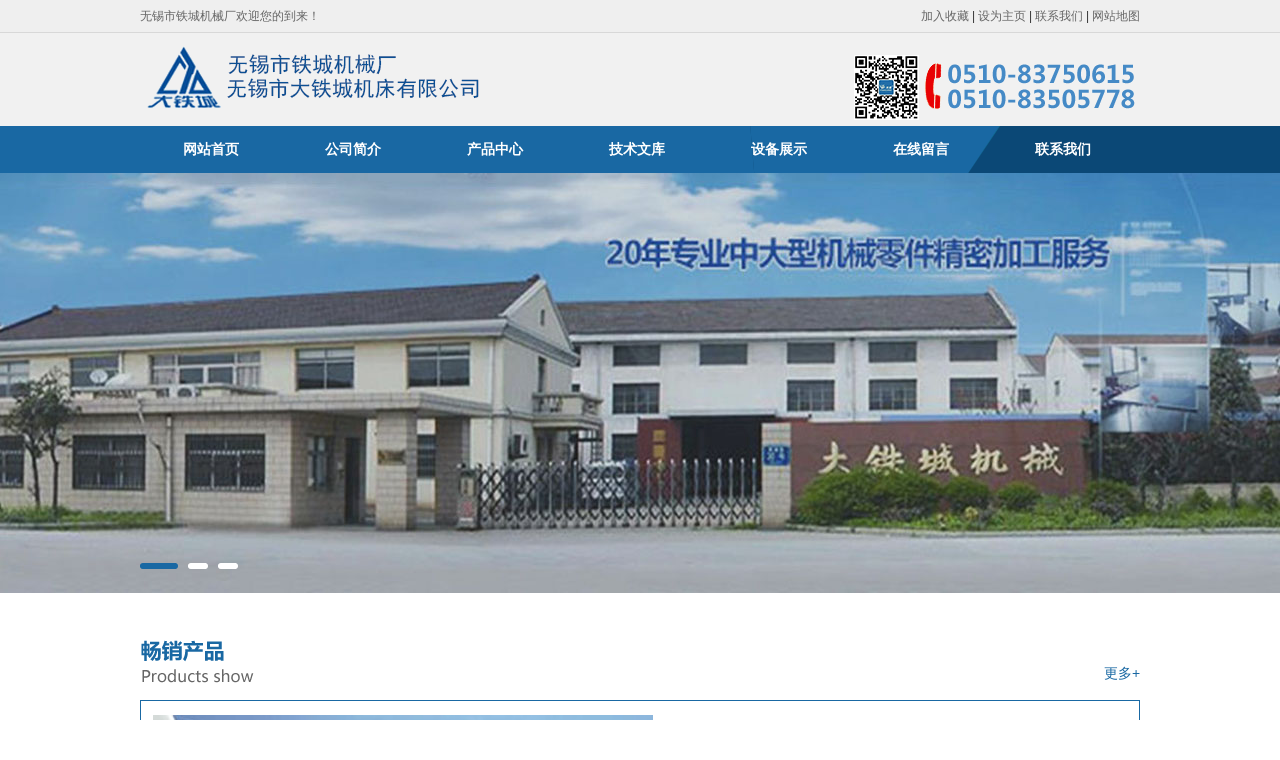

--- FILE ---
content_type: text/html; Charset=utf-8
request_url: http://www.shukongjiagong.com/?page=11
body_size: 4324
content:

<!DOCTYPE HTML>
<html lang="zh-cn">
<head>
	<meta charset="UTF-8">
	<title>铸件精密加工_焊接件精密加工_无锡市铁城机械厂</title>
    <meta name="keywords" content="铸件精密加工,焊接件精密加工" />
    <meta name="description" content="无锡市铁城机械厂专业从事数控加工中心,机械加工,承接中大型机械零部件加工,期待与各界朋友建立长期的合作关系." />
<meta name="baidu-site-verification" content="31Do7yhWjM" />
	<meta name="renderer" content="webkit">
	<meta http-equiv="X-UA-Compatible" content="IE=Edge,chrome=1">
	<link href="c/style.css" rel="stylesheet" type="text/css" />
    <script type="text/javascript" src="js/jquery.min.js"></script>
<script type="text/javascript" src="js/jquery.SuperSlide.2.1.1.js"></script>
</head>
<body>
	<div class="all">
    	<div class="header">
        	<div class="head_top clearfix">
            	<div class="top">无锡市铁城机械厂欢迎您的到来！<span><a href="###" onclick="AddFavorite(window.location,document.title)">加入收藏</a> | <a href="##"  onclick="SetHome(this,window.location)">设为主页</a> | <a href="http://www.shukongjiagong.com/contact.htm">联系我们</a> | <a href="http://www.shukongjiagong.com/sitemap.html">网站地图</a></span></div>
            </div>
            <div class="head_bottom clearfix">
            	<div class="logo"><a href="http://www.shukongjiagong.com/"><img src="/img/logo.png" alt="无锡市铁城机械厂" border="0"></a><span><img src="/img/rxdh.png"></span></div>
            </div>
        </div>

		<div class="nav">
        	<div class="nav_list">
            	<ul>
                	<li><a href="http://www.shukongjiagong.com/" title="网站首页">网站首页</a></li>
                    <li><a href="http://www.shukongjiagong.com/company.html" title="公司简介">公司简介</a></li>
                    <li><a href="http://www.shukongjiagong.com/product.html" title="产品中心">产品中心</a></li>
                    <li><a href="http://www.shukongjiagong.com/news.html" title="技术文库">技术文库</a></li>
                    <li><a href="http://www.shukongjiagong.com/service.html" title="设备展示">设备展示</a></li>
                    <li><a href="http://www.shukongjiagong.com/l.html" title="在线留言">在线留言</a></li>
                    <li><a href="http://www.shukongjiagong.com/contact.html" title="联系我们">联系我们</a></li>
                </ul>
            </div>
        </div>
        <script language="javascript">
<!-- 加入收藏 <a onclick="AddFavorite(window.location,document.title)" href="#">加入收藏</a> -->
function AddFavorite(sURL, sTitle) { 
	try { 
		window.external.addFavorite(sURL, sTitle); 
	}
	catch (e) { 
		try { 
			window.sidebar.addPanel(sTitle, sURL, ""); 
		} 
		catch (e) { 
			alert("温馨提示：请使用Ctrl+D进行添加"); 
		} 
	} 
} 
<!-- 设为首页 <a onclick="SetHome(this,window.location)" href="#">设为首页</a> --> 
function SetHome(obj, vrl) { 
	try { 
	obj.style.behavior = 'url(#default#homepage)'; obj.setHomePage(vrl); 
	} 
	catch (e) { 
	if(window.netscape){ 
	try { 
	netscape.security.PrivilegeManager.enablePrivilege("UniversalXPConnect"); 
	} 
	catch (e) { 
	alert("此操作被浏览器拒绝！\n请在浏览器地址栏输入'about:config'并回车\n然后将 [signed.applets.codebase_principal_support]的值设置为'true',双击即可。"); 
	} 
	}else{ 
	alert("抱歉，您所使用的浏览器无法完成此操作。\n\n您需要手动将"+window.location+"设置为首页。"); 
	}
	} 
} 
</script>
 
        
        <div class="banner">
        <div class="bd">
        	<ul>
            	<li class="banner1">&nbsp;</li>
                <li class="banner2">&nbsp;</li>
				<li class="banner3">&nbsp;</li>
            </ul>
        </div>
        <div class="hd">
        	<ul></ul>
        </div>
        </div>
        </div><script type="text/javascript">jQuery(".banner").slide({mainCell:".bd ul",titCell:".hd ul",autoPage:true,autoPlay:true,effect:"fold",interTime:5000});</script>
        
        <div class="content">
        	<div class="index_pro">
            	<div class="pro_lm"><img src="img/index_pro.png"><span><a href="http://www.shukongjiagong.com/product.html"  title="产品中心">更多+</a></span></div>
                <div class="pro_nr clearfix">
                
               	  <div class="pro_left">
                    	<a href="http://www.shukongjiagong.com/product/10.html" title="风电齿轮箱"><img src="/uploadfiles/20231207/20231207144855802.jpg" alt="风电齿轮箱" title="风电齿轮箱"></a>
                        <div class="pro_lmc">风电齿轮箱
                         <div class="jt"><a href="http://www.shukongjiagong.com/product/10.html" title="风电齿轮箱"><img src="img/jt.jpg"></a></div>
                        </div> 	
                  </div>
                  
                    <div class="pro_right">
                    	<ul>
                        
                
                        	<li>
                                <a href="http://www.shukongjiagong.com/product/9.html"  title="重载减速机">
                                    <div><img src="/uploadfiles/20231207/20231207145443500.jpg" width="210" height="145"  title="重载减速机" alt="重载减速机"></div>
                                    <h3>重载减速机</h3>
                                </a>
                            </li>
                
                        	<li>
                                <a href="http://www.shukongjiagong.com/product/8.html"  title="矿石破碎设备">
                                    <div><img src="/uploadfiles/20231207/20231207151112903.jpg" width="210" height="145"  title="矿石破碎设备" alt="矿石破碎设备"></div>
                                    <h3>矿石破碎设备</h3>
                                </a>
                            </li>
                
                        	<li>
                                <a href="http://www.shukongjiagong.com/product/7.html"  title="船舶推进系统">
                                    <div><img src="/uploadfiles/20231207/20231207151940750.jpg" width="210" height="145"  title="船舶推进系统" alt="船舶推进系统"></div>
                                    <h3>船舶推进系统</h3>
                                </a>
                            </li>
                
                        	<li>
                                <a href="http://www.shukongjiagong.com/product/6.html"  title="乏燃料储运设施">
                                    <div><img src="/uploadfiles/20231207/20231207152526278.jpg" width="210" height="145"  title="乏燃料储运设施" alt="乏燃料储运设施"></div>
                                    <h3>乏燃料储运设施</h3>
                                </a>
                            </li>
      
      
      
                        </ul>
                    </div>
                </div>
            </div>
            <div class="index_list clearfix">
            	<div class="com">
                	<h2>关于我们<span><a href="http://www.shukongjiagong.com/company.html" title="关于我们"><img src="img/more.png"></a></span></h2>
                    	<div class="com_tu"><img src="img/index_com.png"></div>
						<div class="com_zi"><table width='100%' border='0' cellspacing='0' cellpadding='0' align='center'><tr><td>&nbsp;&nbsp;&nbsp;&nbsp;&nbsp;   无锡市铁城机械厂建立于2000年，是一家集设计、开发、制造、内销外贸服务为一体的机械制造企业。 厂址位于风景秀丽的太湖之滨—江苏省无锡惠山区西漳工业园西漳路30号，占地面积7500平方米。距锡宜高速、沪宁高速、京沪高速、省道不到1公里， 近临312国道，地理位置优越，交通十分便利。目前以承接中大型机械零部件加工为主，产品加工尺寸最小100MM，最大可达...</td></tr></table></div>
                </div>
                <div class="news">
                	<h2>技术文库<span><a href="http://www.shukongjiagong.com/news.html"><img src="img/more.png"></a></span></h2>
                    <div class="new_tu"><img src="img/index_new.png"></div>
                    <ul>
                    
                    	<li><a href="http://www.shukongjiagong.com/news/181.html" title="铸件精密加工在汽车制造领域的加工技术">铸件精密加工在汽车制造领域的加工技…</a></li>

                    	<li><a href="http://www.shukongjiagong.com/news/180.html" title="铸件精密加工的常见工艺及特点">铸件精密加工的常见工艺及特点</a></li>

                    	<li><a href="http://www.shukongjiagong.com/news/179.html" title="铸件精密加工的机床选型">铸件精密加工的机床选型</a></li>

                    	<li><a href="http://www.shukongjiagong.com/news/178.html" title="铸件精密加工的机床刚度要求">铸件精密加工的机床刚度要求</a></li>

                    </ul>
                </div>
                <div class="cont">
                	<h2>联系我们<span><a href="http://www.shukongjiagong.com/contact.html" title="联系我们"><img src="img/more.png"></a></span></h2>
                    <div class="cont_tu"><img src="img/index_cont.jpg"></div>
                    <table width='100%' border='0' cellspacing='0' cellpadding='0' align='center'><tr><td><ul>
                    	<li class="dz">地址：<span style="letter-spacing:-1px;">无锡市惠山区西漳工业园西漳路30号</span></li>
                        <li class="lxr">联系人：杜先生</li>
                        <li class="dh">电话：0510-83750615 83505778</li>
                        <li class="wz">网址：www.wxdtc.com www.dtcjc.com</li>
                    </ul></td></tr></table>
                </div>
            </div>
        </div>
        <br />
        <br />
		<div class="clearfix"></div>
        <div class="footer">
        	<div class="foot_nav">
            	<ul>
                	<li><a href="http://www.shukongjiagong.com/" title="">网站首页</a></li>
                    <li><a href="http://www.shukongjiagong.com/company.html" title="公司简介">公司简介</a></li>
                    <li><a href="http://www.shukongjiagong.com/product.html" title="产品中心">产品中心</a></li>
                	<li><a href="http://www.shukongjiagong.com/news.html" title="技术文库">技术文库</a></li>
                    <li><a href="http://www.shukongjiagong.com/service.html" title="设备展示">设备展示</a></li>
                    <li><a href="http://www.shukongjiagong.com/contact.html" title="联系我们">联系我们</a></li>
                </ul>
            </div>
            <div class="foot_nr">
            	<table width='100%' border='0' cellspacing='0' cellpadding='0' align='center'><tr><td>Copyright(c) 无锡市铁城机械厂 All reserved.<br />
联系人：杜先生 
手 机：13506178852
邮 箱：sales@wxdtc.com
传 真：0510-83502406
电 话：0510-83750615 83505778<br />
&nbsp;网址：http://www.wxdtc.com/   http://www.dtcjc.com/
地 址:无锡市惠山区西漳工业园西漳路30号
邮编：214171&nbsp;<br />
				<div class="su"><a href="http://www.beian.miit.gov.cn">苏ICP备05036528号-5</a></div></td></tr></table>
            </div>
        </div>
        
</body>
</html>






--- FILE ---
content_type: text/css
request_url: http://www.shukongjiagong.com/c/style.css
body_size: 1866
content:
@charset "utf-8";

body{ padding:0px; margin:0 auto;}
body,ul,div,li,h1,h2,h3,h4,h5,span,em,b,font,form,p{ margin:0; padding:0; font-size:12px; font-family: "微软雅黑",Arial, Tahoma,"宋体",Microsoft YaHei,Tahoma,SimSun,Verdana; color:#333333}

ul,li,ol{ list-style:none; margin:0; padding:0;}

a{ color:#333}
a:hover{ color:#333}
a img{ border:none}

/*清除浮动*/
.clearfix { clear: both;  }
.clearfix:after { content: "."; display: block; height: 0; clear: both; visibility: hidden; }


.all{ width:100%;}

/*头部*/
.header{ width:100%; background:url(../img/top_bg.jpg) no-repeat center; height:126px;}
.head_top{ height:32px; line-height:32px; border-bottom:#d8d8d8 1px solid; background-color:#efefef}
.top{ width:1000px; margin:0px auto; color:#666666}
.top span{ float:right}
.top span a{ color:#666666; text-decoration:none}
.top span a:hover{ color:#1968a3}
.head_bottom{ width:1000px; margin:0px auto;}
.logo{ margin-top:8px}
.logo span{ float:right}
.logo span img{ margin-top:12px}

/*导航*/
.nav{ background:url(../img/nav_bg.png) no-repeat center; height:47px;}
.nav_list{ width:1000px; margin:0px auto;} 
.nav_list li{ float:left; line-height:47px; font-size:14px; font-weight:bold; width:142px; text-align:center}
.nav_list li a{ color:#FFF; text-decoration:none; display:block}
.nav_list li a:hover{ background-color:#ffc904; display:block; color:#1968a3}

/*banner图*/
.banner{ width:100%; z-index:1; overflow:hidden}
.banner1{ background:url(../img/banner1.jpg) no-repeat center; height:420px}
.banner2{ background:url(../img/banner2.jpg) no-repeat center; height:420px}
.banner3{ background:url(../img/banner3.jpg) no-repeat center; height:420px}
.banner4{ background:url(../img/banner4.jpg) no-repeat center; height:420px}
.banner .bd { position: relative; z-index: -1; }	
.banner .bd ul { width:100% !important; }
.banner .bd li { width:100% !important; height: 420px; overflow:hidden; }
.banner .hd { position: relative; top: -30px; z-index: 0; width: 1120px; margin: 0 auto; left:60px;}
.banner .hd li { width: 20px; height: 6px; background: #fff; float: left; margin-right: 10px; text-indent: -9999px; cursor: pointer; -webkit-transition: all .6s ease; transition: all .6s ease; border-radius: 3px; }
.banner .hd li.on { background: #1968a3; width: 38px; }


/*主页内容*/
.content{ width:100%; margin-top:36px}
.index_pro{ width:1000px; margin:0px auto;}
.pro_lm span{ float:right; font-size:14px;  padding-top:30px}
.pro_lm span a{ color:#1968a3; text-decoration:none;}
.pro_nr{ border:#1968a3 1px solid; margin-top:10px}
.pro_left{ margin:14px 0 12px 12px; width:500px; height:332px; float:left}
.pro_left img{ width:500px; height:310px;}
.pro_lmc{ background-color:#908f91; height:40px; color:#FFF; font-size:14px; line-height:40px; font-weight:bold; padding-left:12px; position:relative}
.jt img{ width:35px; height:40px; position:absolute; left:331px; bottom:0px}

.pro_right{ width:460px; margin:14px 6px 12px 20px; float:left}
.pro_right li{ float:left; margin-left:10px; margin-right:4px; margin-bottom:18px}
.pro_right li a{ text-decoration:none}
.pro_right h3{ background:url(../img/jtx.jpg) no-repeat left;  text-decoration:none; padding-left:22px;}


.index_list{ width:1000px; margin:0px auto; padding-top:30px}
.index_list .com{ float:left; width:370px}
.index_list .news{ float:left; width:302px; margin-left:38px}
.index_list .cont{ float:left; width:250px; margin-left:38px}
.index_list h2{ font-size:16px; color:#1968a3}
.index_list h2 span{ float:right}
.com_tu{ width:135px; float:left; margin-top:15px}
.com_zi{ margin-top:15px; margin-left:14px; width:220px; float:left; line-height:20px}
.new_tu{ margin-top:15px;}
.news li{ height:28px; line-height:28px; border-bottom:#adadad 1px dashed; background:url(../img/new_jt.png) no-repeat 0 15px; padding-left:14px}
.news li a{ text-decoration:none}
.cont_tu{ margin-top:15px;}
.cont li{ line-height:28px; height:28px; border-bottom:#d5d5d5 1px solid; padding-left:28px}
.cont li a{ text-decoration:none}
.dz{ background:url(../img/index_dh.png) no-repeat left}
.lxr{ background:url(../img/index_lxr.png) no-repeat left}
.dh{ background:url(../img/index_zj.png) no-repeat left}
.wz{ background:url(../img/index_wz.png) no-repeat left}



/*底部*/
.footer{ background-color:#1968a3; height:164px; width:100%; }
.foot_nav{ height:50px; line-height:50px; border-bottom:#fff 1px solid}
.foot_nav ul{ width:1000px; margin:0px auto;}
.foot_nav ul li{ float:left; width:166px; background:url(../img/index_xian.png) no-repeat left; text-align:center}
.foot_nav ul li a{ color:#FFF; text-decoration:none;}

.foot_nr{ width:1000px; margin:0px auto; line-height:20px; color:#FFF; padding-top:24px; position:relative}
.su{ position:absolute; bottom:40px; left:840px; color:#FFF}















































































